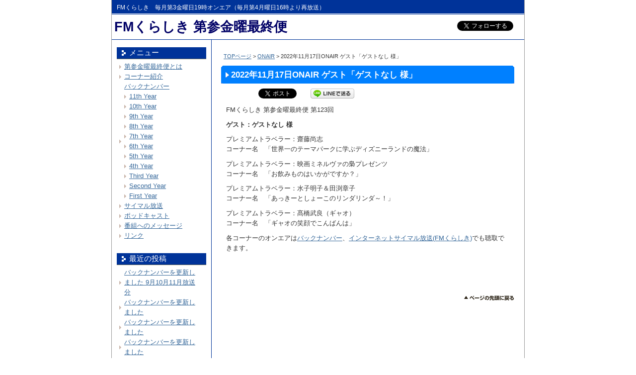

--- FILE ---
content_type: text/html; charset=UTF-8
request_url: https://www.sorao787.com/archives/1076
body_size: 11466
content:
<!DOCTYPE html PUBLIC "-//W3C//DTD XHTML 1.0 Transitional//EN" "http://www.w3.org/TR/xhtml1/DTD/xhtml1-transitional.dtd">
<html xmlns="http://www.w3.org/1999/xhtml">
<head>
<meta http-equiv="Content-Type" content="text/html; charset=UTF-8" />




<link rel="stylesheet" href="https://www.sorao787.com/wp-content/themes/kyouiku_a1_tw/style.css" type="text/css" media="screen" />
<link rel="alternate" type="application/rss+xml" title="FMくらしき 第参金曜最終便 RSS Feed" href="https://www.sorao787.com/feed" />
<link rel="pingback" href="https://www.sorao787.com/xmlrpc.php" />

<rdf:RDF xmlns:rdf="http://www.w3.org/1999/02/22-rdf-syntax-ns#"
			xmlns:dc="http://purl.org/dc/elements/1.1/"
			xmlns:trackback="http://madskills.com/public/xml/rss/module/trackback/">
		<rdf:Description rdf:about="https://www.sorao787.com/archives/1076"
    dc:identifier="https://www.sorao787.com/archives/1076"
    dc:title="2022年11月17日ONAIR ゲスト「ゲストなし 様」"
    trackback:ping="https://www.sorao787.com/archives/1076/trackback" />
</rdf:RDF>
	<style>img:is([sizes="auto" i], [sizes^="auto," i]) { contain-intrinsic-size: 3000px 1500px }</style>
	
		<!-- All in One SEO 4.9.0 - aioseo.com -->
		<title>2022年11月17日ONAIR ゲスト「ゲストなし 様」 | FMくらしき 第参金曜最終便</title>
	<meta name="description" content="FMくらしき 第参金曜最終便 第123回 ゲスト：ゲストなし 様 プレミアムトラベラー：齋藤尚志 コーナー名" />
	<meta name="robots" content="max-image-preview:large" />
	<meta name="author" content="crew"/>
	<link rel="canonical" href="https://www.sorao787.com/archives/1076" />
	<meta name="generator" content="All in One SEO (AIOSEO) 4.9.0" />
		<meta property="og:locale" content="ja_JP" />
		<meta property="og:site_name" content="FMくらしき 第参金曜最終便" />
		<meta property="og:type" content="article" />
		<meta property="og:title" content="2022年11月17日ONAIR ゲスト「ゲストなし 様」 | FMくらしき 第参金曜最終便" />
		<meta property="og:description" content="FMくらしき 第参金曜最終便 第123回 ゲスト：ゲストなし 様 プレミアムトラベラー：齋藤尚志 コーナー名" />
		<meta property="og:url" content="https://www.sorao787.com/archives/1076" />
		<meta property="article:published_time" content="2023-11-17T11:55:47+00:00" />
		<meta property="article:modified_time" content="2023-12-28T02:59:30+00:00" />
		<meta name="twitter:card" content="summary" />
		<meta name="twitter:title" content="2022年11月17日ONAIR ゲスト「ゲストなし 様」 | FMくらしき 第参金曜最終便" />
		<meta name="twitter:description" content="FMくらしき 第参金曜最終便 第123回 ゲスト：ゲストなし 様 プレミアムトラベラー：齋藤尚志 コーナー名" />
		<script type="application/ld+json" class="aioseo-schema">
			{"@context":"https:\/\/schema.org","@graph":[{"@type":"Article","@id":"https:\/\/www.sorao787.com\/archives\/1076#article","name":"2022\u5e7411\u670817\u65e5ONAIR \u30b2\u30b9\u30c8\u300c\u30b2\u30b9\u30c8\u306a\u3057 \u69d8\u300d | FM\u304f\u3089\u3057\u304d \u7b2c\u53c2\u91d1\u66dc\u6700\u7d42\u4fbf","headline":"2022\u5e7411\u670817\u65e5ONAIR \u30b2\u30b9\u30c8\u300c\u30b2\u30b9\u30c8\u306a\u3057 \u69d8\u300d","author":{"@id":"https:\/\/www.sorao787.com\/archives\/author\/admin#author"},"publisher":{"@id":"https:\/\/www.sorao787.com\/#organization"},"datePublished":"2023-11-17T20:55:47+09:00","dateModified":"2023-12-28T11:59:30+09:00","inLanguage":"ja","mainEntityOfPage":{"@id":"https:\/\/www.sorao787.com\/archives\/1076#webpage"},"isPartOf":{"@id":"https:\/\/www.sorao787.com\/archives\/1076#webpage"},"articleSection":"ONAIR"},{"@type":"BreadcrumbList","@id":"https:\/\/www.sorao787.com\/archives\/1076#breadcrumblist","itemListElement":[{"@type":"ListItem","@id":"https:\/\/www.sorao787.com#listItem","position":1,"name":"\u30db\u30fc\u30e0","item":"https:\/\/www.sorao787.com","nextItem":{"@type":"ListItem","@id":"https:\/\/www.sorao787.com\/archives\/category\/onair#listItem","name":"ONAIR"}},{"@type":"ListItem","@id":"https:\/\/www.sorao787.com\/archives\/category\/onair#listItem","position":2,"name":"ONAIR","item":"https:\/\/www.sorao787.com\/archives\/category\/onair","nextItem":{"@type":"ListItem","@id":"https:\/\/www.sorao787.com\/archives\/1076#listItem","name":"2022\u5e7411\u670817\u65e5ONAIR \u30b2\u30b9\u30c8\u300c\u30b2\u30b9\u30c8\u306a\u3057 \u69d8\u300d"},"previousItem":{"@type":"ListItem","@id":"https:\/\/www.sorao787.com#listItem","name":"\u30db\u30fc\u30e0"}},{"@type":"ListItem","@id":"https:\/\/www.sorao787.com\/archives\/1076#listItem","position":3,"name":"2022\u5e7411\u670817\u65e5ONAIR \u30b2\u30b9\u30c8\u300c\u30b2\u30b9\u30c8\u306a\u3057 \u69d8\u300d","previousItem":{"@type":"ListItem","@id":"https:\/\/www.sorao787.com\/archives\/category\/onair#listItem","name":"ONAIR"}}]},{"@type":"Organization","@id":"https:\/\/www.sorao787.com\/#organization","name":"FM\u304f\u3089\u3057\u304d \u7b2c\u53c2\u91d1\u66dc\u6700\u7d42\u4fbf","description":"FM\u304f\u3089\u3057\u304d\u3000\u6bce\u6708\u7b2c3\u91d1\u66dc\u65e519\u6642\u30aa\u30f3\u30a8\u30a2\uff08\u6bce\u6708\u7b2c4\u6708\u66dc\u65e516\u6642\u3088\u308a\u518d\u653e\u9001\uff09","url":"https:\/\/www.sorao787.com\/"},{"@type":"Person","@id":"https:\/\/www.sorao787.com\/archives\/author\/admin#author","url":"https:\/\/www.sorao787.com\/archives\/author\/admin","name":"crew","image":{"@type":"ImageObject","@id":"https:\/\/www.sorao787.com\/archives\/1076#authorImage","url":"https:\/\/secure.gravatar.com\/avatar\/f52f387006d6066a683bc4a741d72c03?s=96&d=mm&r=g","width":96,"height":96,"caption":"crew"}},{"@type":"WebPage","@id":"https:\/\/www.sorao787.com\/archives\/1076#webpage","url":"https:\/\/www.sorao787.com\/archives\/1076","name":"2022\u5e7411\u670817\u65e5ONAIR \u30b2\u30b9\u30c8\u300c\u30b2\u30b9\u30c8\u306a\u3057 \u69d8\u300d | FM\u304f\u3089\u3057\u304d \u7b2c\u53c2\u91d1\u66dc\u6700\u7d42\u4fbf","description":"FM\u304f\u3089\u3057\u304d \u7b2c\u53c2\u91d1\u66dc\u6700\u7d42\u4fbf \u7b2c123\u56de \u30b2\u30b9\u30c8\uff1a\u30b2\u30b9\u30c8\u306a\u3057 \u69d8 \u30d7\u30ec\u30df\u30a2\u30e0\u30c8\u30e9\u30d9\u30e9\u30fc\uff1a\u9f4b\u85e4\u5c1a\u5fd7 \u30b3\u30fc\u30ca\u30fc\u540d","inLanguage":"ja","isPartOf":{"@id":"https:\/\/www.sorao787.com\/#website"},"breadcrumb":{"@id":"https:\/\/www.sorao787.com\/archives\/1076#breadcrumblist"},"author":{"@id":"https:\/\/www.sorao787.com\/archives\/author\/admin#author"},"creator":{"@id":"https:\/\/www.sorao787.com\/archives\/author\/admin#author"},"datePublished":"2023-11-17T20:55:47+09:00","dateModified":"2023-12-28T11:59:30+09:00"},{"@type":"WebSite","@id":"https:\/\/www.sorao787.com\/#website","url":"https:\/\/www.sorao787.com\/","name":"FM\u304f\u3089\u3057\u304d \u7b2c\u53c2\u91d1\u66dc\u6700\u7d42\u4fbf","description":"FM\u304f\u3089\u3057\u304d\u3000\u6bce\u6708\u7b2c3\u91d1\u66dc\u65e519\u6642\u30aa\u30f3\u30a8\u30a2\uff08\u6bce\u6708\u7b2c4\u6708\u66dc\u65e516\u6642\u3088\u308a\u518d\u653e\u9001\uff09","inLanguage":"ja","publisher":{"@id":"https:\/\/www.sorao787.com\/#organization"}}]}
		</script>
		<!-- All in One SEO -->

<link rel='dns-prefetch' href='//code.typesquare.com' />
<link rel="alternate" type="application/rss+xml" title="FMくらしき 第参金曜最終便 &raquo; 2022年11月17日ONAIR ゲスト「ゲストなし 様」 のコメントのフィード" href="https://www.sorao787.com/archives/1076/feed" />
<script type="text/javascript">
/* <![CDATA[ */
window._wpemojiSettings = {"baseUrl":"https:\/\/s.w.org\/images\/core\/emoji\/15.0.3\/72x72\/","ext":".png","svgUrl":"https:\/\/s.w.org\/images\/core\/emoji\/15.0.3\/svg\/","svgExt":".svg","source":{"concatemoji":"https:\/\/www.sorao787.com\/wp-includes\/js\/wp-emoji-release.min.js?ver=6.7.4"}};
/*! This file is auto-generated */
!function(i,n){var o,s,e;function c(e){try{var t={supportTests:e,timestamp:(new Date).valueOf()};sessionStorage.setItem(o,JSON.stringify(t))}catch(e){}}function p(e,t,n){e.clearRect(0,0,e.canvas.width,e.canvas.height),e.fillText(t,0,0);var t=new Uint32Array(e.getImageData(0,0,e.canvas.width,e.canvas.height).data),r=(e.clearRect(0,0,e.canvas.width,e.canvas.height),e.fillText(n,0,0),new Uint32Array(e.getImageData(0,0,e.canvas.width,e.canvas.height).data));return t.every(function(e,t){return e===r[t]})}function u(e,t,n){switch(t){case"flag":return n(e,"\ud83c\udff3\ufe0f\u200d\u26a7\ufe0f","\ud83c\udff3\ufe0f\u200b\u26a7\ufe0f")?!1:!n(e,"\ud83c\uddfa\ud83c\uddf3","\ud83c\uddfa\u200b\ud83c\uddf3")&&!n(e,"\ud83c\udff4\udb40\udc67\udb40\udc62\udb40\udc65\udb40\udc6e\udb40\udc67\udb40\udc7f","\ud83c\udff4\u200b\udb40\udc67\u200b\udb40\udc62\u200b\udb40\udc65\u200b\udb40\udc6e\u200b\udb40\udc67\u200b\udb40\udc7f");case"emoji":return!n(e,"\ud83d\udc26\u200d\u2b1b","\ud83d\udc26\u200b\u2b1b")}return!1}function f(e,t,n){var r="undefined"!=typeof WorkerGlobalScope&&self instanceof WorkerGlobalScope?new OffscreenCanvas(300,150):i.createElement("canvas"),a=r.getContext("2d",{willReadFrequently:!0}),o=(a.textBaseline="top",a.font="600 32px Arial",{});return e.forEach(function(e){o[e]=t(a,e,n)}),o}function t(e){var t=i.createElement("script");t.src=e,t.defer=!0,i.head.appendChild(t)}"undefined"!=typeof Promise&&(o="wpEmojiSettingsSupports",s=["flag","emoji"],n.supports={everything:!0,everythingExceptFlag:!0},e=new Promise(function(e){i.addEventListener("DOMContentLoaded",e,{once:!0})}),new Promise(function(t){var n=function(){try{var e=JSON.parse(sessionStorage.getItem(o));if("object"==typeof e&&"number"==typeof e.timestamp&&(new Date).valueOf()<e.timestamp+604800&&"object"==typeof e.supportTests)return e.supportTests}catch(e){}return null}();if(!n){if("undefined"!=typeof Worker&&"undefined"!=typeof OffscreenCanvas&&"undefined"!=typeof URL&&URL.createObjectURL&&"undefined"!=typeof Blob)try{var e="postMessage("+f.toString()+"("+[JSON.stringify(s),u.toString(),p.toString()].join(",")+"));",r=new Blob([e],{type:"text/javascript"}),a=new Worker(URL.createObjectURL(r),{name:"wpTestEmojiSupports"});return void(a.onmessage=function(e){c(n=e.data),a.terminate(),t(n)})}catch(e){}c(n=f(s,u,p))}t(n)}).then(function(e){for(var t in e)n.supports[t]=e[t],n.supports.everything=n.supports.everything&&n.supports[t],"flag"!==t&&(n.supports.everythingExceptFlag=n.supports.everythingExceptFlag&&n.supports[t]);n.supports.everythingExceptFlag=n.supports.everythingExceptFlag&&!n.supports.flag,n.DOMReady=!1,n.readyCallback=function(){n.DOMReady=!0}}).then(function(){return e}).then(function(){var e;n.supports.everything||(n.readyCallback(),(e=n.source||{}).concatemoji?t(e.concatemoji):e.wpemoji&&e.twemoji&&(t(e.twemoji),t(e.wpemoji)))}))}((window,document),window._wpemojiSettings);
/* ]]> */
</script>
<style id='wp-emoji-styles-inline-css' type='text/css'>

	img.wp-smiley, img.emoji {
		display: inline !important;
		border: none !important;
		box-shadow: none !important;
		height: 1em !important;
		width: 1em !important;
		margin: 0 0.07em !important;
		vertical-align: -0.1em !important;
		background: none !important;
		padding: 0 !important;
	}
</style>
<link rel='stylesheet' id='wp-block-library-css' href='https://www.sorao787.com/wp-includes/css/dist/block-library/style.min.css?ver=6.7.4' type='text/css' media='all' />
<link rel='stylesheet' id='aioseo/css/src/vue/standalone/blocks/table-of-contents/global.scss-css' href='https://www.sorao787.com/wp-content/plugins/all-in-one-seo-pack/dist/Lite/assets/css/table-of-contents/global.e90f6d47.css?ver=4.9.0' type='text/css' media='all' />
<style id='classic-theme-styles-inline-css' type='text/css'>
/*! This file is auto-generated */
.wp-block-button__link{color:#fff;background-color:#32373c;border-radius:9999px;box-shadow:none;text-decoration:none;padding:calc(.667em + 2px) calc(1.333em + 2px);font-size:1.125em}.wp-block-file__button{background:#32373c;color:#fff;text-decoration:none}
</style>
<style id='global-styles-inline-css' type='text/css'>
:root{--wp--preset--aspect-ratio--square: 1;--wp--preset--aspect-ratio--4-3: 4/3;--wp--preset--aspect-ratio--3-4: 3/4;--wp--preset--aspect-ratio--3-2: 3/2;--wp--preset--aspect-ratio--2-3: 2/3;--wp--preset--aspect-ratio--16-9: 16/9;--wp--preset--aspect-ratio--9-16: 9/16;--wp--preset--color--black: #000000;--wp--preset--color--cyan-bluish-gray: #abb8c3;--wp--preset--color--white: #ffffff;--wp--preset--color--pale-pink: #f78da7;--wp--preset--color--vivid-red: #cf2e2e;--wp--preset--color--luminous-vivid-orange: #ff6900;--wp--preset--color--luminous-vivid-amber: #fcb900;--wp--preset--color--light-green-cyan: #7bdcb5;--wp--preset--color--vivid-green-cyan: #00d084;--wp--preset--color--pale-cyan-blue: #8ed1fc;--wp--preset--color--vivid-cyan-blue: #0693e3;--wp--preset--color--vivid-purple: #9b51e0;--wp--preset--gradient--vivid-cyan-blue-to-vivid-purple: linear-gradient(135deg,rgba(6,147,227,1) 0%,rgb(155,81,224) 100%);--wp--preset--gradient--light-green-cyan-to-vivid-green-cyan: linear-gradient(135deg,rgb(122,220,180) 0%,rgb(0,208,130) 100%);--wp--preset--gradient--luminous-vivid-amber-to-luminous-vivid-orange: linear-gradient(135deg,rgba(252,185,0,1) 0%,rgba(255,105,0,1) 100%);--wp--preset--gradient--luminous-vivid-orange-to-vivid-red: linear-gradient(135deg,rgba(255,105,0,1) 0%,rgb(207,46,46) 100%);--wp--preset--gradient--very-light-gray-to-cyan-bluish-gray: linear-gradient(135deg,rgb(238,238,238) 0%,rgb(169,184,195) 100%);--wp--preset--gradient--cool-to-warm-spectrum: linear-gradient(135deg,rgb(74,234,220) 0%,rgb(151,120,209) 20%,rgb(207,42,186) 40%,rgb(238,44,130) 60%,rgb(251,105,98) 80%,rgb(254,248,76) 100%);--wp--preset--gradient--blush-light-purple: linear-gradient(135deg,rgb(255,206,236) 0%,rgb(152,150,240) 100%);--wp--preset--gradient--blush-bordeaux: linear-gradient(135deg,rgb(254,205,165) 0%,rgb(254,45,45) 50%,rgb(107,0,62) 100%);--wp--preset--gradient--luminous-dusk: linear-gradient(135deg,rgb(255,203,112) 0%,rgb(199,81,192) 50%,rgb(65,88,208) 100%);--wp--preset--gradient--pale-ocean: linear-gradient(135deg,rgb(255,245,203) 0%,rgb(182,227,212) 50%,rgb(51,167,181) 100%);--wp--preset--gradient--electric-grass: linear-gradient(135deg,rgb(202,248,128) 0%,rgb(113,206,126) 100%);--wp--preset--gradient--midnight: linear-gradient(135deg,rgb(2,3,129) 0%,rgb(40,116,252) 100%);--wp--preset--font-size--small: 13px;--wp--preset--font-size--medium: 20px;--wp--preset--font-size--large: 36px;--wp--preset--font-size--x-large: 42px;--wp--preset--spacing--20: 0.44rem;--wp--preset--spacing--30: 0.67rem;--wp--preset--spacing--40: 1rem;--wp--preset--spacing--50: 1.5rem;--wp--preset--spacing--60: 2.25rem;--wp--preset--spacing--70: 3.38rem;--wp--preset--spacing--80: 5.06rem;--wp--preset--shadow--natural: 6px 6px 9px rgba(0, 0, 0, 0.2);--wp--preset--shadow--deep: 12px 12px 50px rgba(0, 0, 0, 0.4);--wp--preset--shadow--sharp: 6px 6px 0px rgba(0, 0, 0, 0.2);--wp--preset--shadow--outlined: 6px 6px 0px -3px rgba(255, 255, 255, 1), 6px 6px rgba(0, 0, 0, 1);--wp--preset--shadow--crisp: 6px 6px 0px rgba(0, 0, 0, 1);}:where(.is-layout-flex){gap: 0.5em;}:where(.is-layout-grid){gap: 0.5em;}body .is-layout-flex{display: flex;}.is-layout-flex{flex-wrap: wrap;align-items: center;}.is-layout-flex > :is(*, div){margin: 0;}body .is-layout-grid{display: grid;}.is-layout-grid > :is(*, div){margin: 0;}:where(.wp-block-columns.is-layout-flex){gap: 2em;}:where(.wp-block-columns.is-layout-grid){gap: 2em;}:where(.wp-block-post-template.is-layout-flex){gap: 1.25em;}:where(.wp-block-post-template.is-layout-grid){gap: 1.25em;}.has-black-color{color: var(--wp--preset--color--black) !important;}.has-cyan-bluish-gray-color{color: var(--wp--preset--color--cyan-bluish-gray) !important;}.has-white-color{color: var(--wp--preset--color--white) !important;}.has-pale-pink-color{color: var(--wp--preset--color--pale-pink) !important;}.has-vivid-red-color{color: var(--wp--preset--color--vivid-red) !important;}.has-luminous-vivid-orange-color{color: var(--wp--preset--color--luminous-vivid-orange) !important;}.has-luminous-vivid-amber-color{color: var(--wp--preset--color--luminous-vivid-amber) !important;}.has-light-green-cyan-color{color: var(--wp--preset--color--light-green-cyan) !important;}.has-vivid-green-cyan-color{color: var(--wp--preset--color--vivid-green-cyan) !important;}.has-pale-cyan-blue-color{color: var(--wp--preset--color--pale-cyan-blue) !important;}.has-vivid-cyan-blue-color{color: var(--wp--preset--color--vivid-cyan-blue) !important;}.has-vivid-purple-color{color: var(--wp--preset--color--vivid-purple) !important;}.has-black-background-color{background-color: var(--wp--preset--color--black) !important;}.has-cyan-bluish-gray-background-color{background-color: var(--wp--preset--color--cyan-bluish-gray) !important;}.has-white-background-color{background-color: var(--wp--preset--color--white) !important;}.has-pale-pink-background-color{background-color: var(--wp--preset--color--pale-pink) !important;}.has-vivid-red-background-color{background-color: var(--wp--preset--color--vivid-red) !important;}.has-luminous-vivid-orange-background-color{background-color: var(--wp--preset--color--luminous-vivid-orange) !important;}.has-luminous-vivid-amber-background-color{background-color: var(--wp--preset--color--luminous-vivid-amber) !important;}.has-light-green-cyan-background-color{background-color: var(--wp--preset--color--light-green-cyan) !important;}.has-vivid-green-cyan-background-color{background-color: var(--wp--preset--color--vivid-green-cyan) !important;}.has-pale-cyan-blue-background-color{background-color: var(--wp--preset--color--pale-cyan-blue) !important;}.has-vivid-cyan-blue-background-color{background-color: var(--wp--preset--color--vivid-cyan-blue) !important;}.has-vivid-purple-background-color{background-color: var(--wp--preset--color--vivid-purple) !important;}.has-black-border-color{border-color: var(--wp--preset--color--black) !important;}.has-cyan-bluish-gray-border-color{border-color: var(--wp--preset--color--cyan-bluish-gray) !important;}.has-white-border-color{border-color: var(--wp--preset--color--white) !important;}.has-pale-pink-border-color{border-color: var(--wp--preset--color--pale-pink) !important;}.has-vivid-red-border-color{border-color: var(--wp--preset--color--vivid-red) !important;}.has-luminous-vivid-orange-border-color{border-color: var(--wp--preset--color--luminous-vivid-orange) !important;}.has-luminous-vivid-amber-border-color{border-color: var(--wp--preset--color--luminous-vivid-amber) !important;}.has-light-green-cyan-border-color{border-color: var(--wp--preset--color--light-green-cyan) !important;}.has-vivid-green-cyan-border-color{border-color: var(--wp--preset--color--vivid-green-cyan) !important;}.has-pale-cyan-blue-border-color{border-color: var(--wp--preset--color--pale-cyan-blue) !important;}.has-vivid-cyan-blue-border-color{border-color: var(--wp--preset--color--vivid-cyan-blue) !important;}.has-vivid-purple-border-color{border-color: var(--wp--preset--color--vivid-purple) !important;}.has-vivid-cyan-blue-to-vivid-purple-gradient-background{background: var(--wp--preset--gradient--vivid-cyan-blue-to-vivid-purple) !important;}.has-light-green-cyan-to-vivid-green-cyan-gradient-background{background: var(--wp--preset--gradient--light-green-cyan-to-vivid-green-cyan) !important;}.has-luminous-vivid-amber-to-luminous-vivid-orange-gradient-background{background: var(--wp--preset--gradient--luminous-vivid-amber-to-luminous-vivid-orange) !important;}.has-luminous-vivid-orange-to-vivid-red-gradient-background{background: var(--wp--preset--gradient--luminous-vivid-orange-to-vivid-red) !important;}.has-very-light-gray-to-cyan-bluish-gray-gradient-background{background: var(--wp--preset--gradient--very-light-gray-to-cyan-bluish-gray) !important;}.has-cool-to-warm-spectrum-gradient-background{background: var(--wp--preset--gradient--cool-to-warm-spectrum) !important;}.has-blush-light-purple-gradient-background{background: var(--wp--preset--gradient--blush-light-purple) !important;}.has-blush-bordeaux-gradient-background{background: var(--wp--preset--gradient--blush-bordeaux) !important;}.has-luminous-dusk-gradient-background{background: var(--wp--preset--gradient--luminous-dusk) !important;}.has-pale-ocean-gradient-background{background: var(--wp--preset--gradient--pale-ocean) !important;}.has-electric-grass-gradient-background{background: var(--wp--preset--gradient--electric-grass) !important;}.has-midnight-gradient-background{background: var(--wp--preset--gradient--midnight) !important;}.has-small-font-size{font-size: var(--wp--preset--font-size--small) !important;}.has-medium-font-size{font-size: var(--wp--preset--font-size--medium) !important;}.has-large-font-size{font-size: var(--wp--preset--font-size--large) !important;}.has-x-large-font-size{font-size: var(--wp--preset--font-size--x-large) !important;}
:where(.wp-block-post-template.is-layout-flex){gap: 1.25em;}:where(.wp-block-post-template.is-layout-grid){gap: 1.25em;}
:where(.wp-block-columns.is-layout-flex){gap: 2em;}:where(.wp-block-columns.is-layout-grid){gap: 2em;}
:root :where(.wp-block-pullquote){font-size: 1.5em;line-height: 1.6;}
</style>
<script type="text/javascript" src="https://www.sorao787.com/wp-includes/js/jquery/jquery.min.js?ver=3.7.1" id="jquery-core-js"></script>
<script type="text/javascript" src="https://www.sorao787.com/wp-includes/js/jquery/jquery-migrate.min.js?ver=3.4.1" id="jquery-migrate-js"></script>
<script type="text/javascript" src="//code.typesquare.com/static/ZDbTe4IzCko%253D/ts307f.js?fadein=0&amp;ver=2.0.4" id="typesquare_std-js"></script>
<link rel="https://api.w.org/" href="https://www.sorao787.com/wp-json/" /><link rel="alternate" title="JSON" type="application/json" href="https://www.sorao787.com/wp-json/wp/v2/posts/1076" /><link rel="EditURI" type="application/rsd+xml" title="RSD" href="https://www.sorao787.com/xmlrpc.php?rsd" />
<meta name="generator" content="WordPress 6.7.4" />
<link rel='shortlink' href='https://www.sorao787.com/?p=1076' />
<link rel="alternate" title="oEmbed (JSON)" type="application/json+oembed" href="https://www.sorao787.com/wp-json/oembed/1.0/embed?url=https%3A%2F%2Fwww.sorao787.com%2Farchives%2F1076" />
<link rel="alternate" title="oEmbed (XML)" type="text/xml+oembed" href="https://www.sorao787.com/wp-json/oembed/1.0/embed?url=https%3A%2F%2Fwww.sorao787.com%2Farchives%2F1076&#038;format=xml" />

<link rel="stylesheet" href="https://www.sorao787.com/wp-content/plugins/count-per-day/counter.css" type="text/css" />
<style data-context="foundation-flickity-css">/*! Flickity v2.0.2
http://flickity.metafizzy.co
---------------------------------------------- */.flickity-enabled{position:relative}.flickity-enabled:focus{outline:0}.flickity-viewport{overflow:hidden;position:relative;height:100%}.flickity-slider{position:absolute;width:100%;height:100%}.flickity-enabled.is-draggable{-webkit-tap-highlight-color:transparent;tap-highlight-color:transparent;-webkit-user-select:none;-moz-user-select:none;-ms-user-select:none;user-select:none}.flickity-enabled.is-draggable .flickity-viewport{cursor:move;cursor:-webkit-grab;cursor:grab}.flickity-enabled.is-draggable .flickity-viewport.is-pointer-down{cursor:-webkit-grabbing;cursor:grabbing}.flickity-prev-next-button{position:absolute;top:50%;width:44px;height:44px;border:none;border-radius:50%;background:#fff;background:hsla(0,0%,100%,.75);cursor:pointer;-webkit-transform:translateY(-50%);transform:translateY(-50%)}.flickity-prev-next-button:hover{background:#fff}.flickity-prev-next-button:focus{outline:0;box-shadow:0 0 0 5px #09f}.flickity-prev-next-button:active{opacity:.6}.flickity-prev-next-button.previous{left:10px}.flickity-prev-next-button.next{right:10px}.flickity-rtl .flickity-prev-next-button.previous{left:auto;right:10px}.flickity-rtl .flickity-prev-next-button.next{right:auto;left:10px}.flickity-prev-next-button:disabled{opacity:.3;cursor:auto}.flickity-prev-next-button svg{position:absolute;left:20%;top:20%;width:60%;height:60%}.flickity-prev-next-button .arrow{fill:#333}.flickity-page-dots{position:absolute;width:100%;bottom:-25px;padding:0;margin:0;list-style:none;text-align:center;line-height:1}.flickity-rtl .flickity-page-dots{direction:rtl}.flickity-page-dots .dot{display:inline-block;width:10px;height:10px;margin:0 8px;background:#333;border-radius:50%;opacity:.25;cursor:pointer}.flickity-page-dots .dot.is-selected{opacity:1}</style><style data-context="foundation-slideout-css">.slideout-menu{position:fixed;left:0;top:0;bottom:0;right:auto;z-index:0;width:256px;overflow-y:auto;-webkit-overflow-scrolling:touch;display:none}.slideout-menu.pushit-right{left:auto;right:0}.slideout-panel{position:relative;z-index:1;will-change:transform}.slideout-open,.slideout-open .slideout-panel,.slideout-open body{overflow:hidden}.slideout-open .slideout-menu{display:block}.pushit{display:none}</style>
<!-- BEGIN: WP Social Bookmarking Light HEAD --><script>
    (function (d, s, id) {
        var js, fjs = d.getElementsByTagName(s)[0];
        if (d.getElementById(id)) return;
        js = d.createElement(s);
        js.id = id;
        js.src = "//connect.facebook.net/ja_JP/sdk.js#xfbml=1&version=v2.7";
        fjs.parentNode.insertBefore(js, fjs);
    }(document, 'script', 'facebook-jssdk'));
</script>
<style type="text/css">.wp_social_bookmarking_light{
    border: 0 !important;
    padding: 0 !important;
    margin: 0 !important;
}
.wp_social_bookmarking_light div{
    float: left !important;
    border: 0 !important;
    padding: 0 !important;
    margin: 0 5px 10px 0 !important;
    height: 23px !important;
    text-indent: 0 !important;
}
.wp_social_bookmarking_light img{
    border: 0 !important;
    padding: 0;
    margin: 0;
    vertical-align: top !important;
}
.wp_social_bookmarking_light_clear{
    clear: both !important;
}
.wsbl_twitter{
    width: 100px;
}
</style>
<!-- END: WP Social Bookmarking Light HEAD -->
<style>.ios7.web-app-mode.has-fixed header{ background-color: rgba(45,53,63,.88);}</style>
</head>
<body class="layout-tw">
<a name="top" id="top"></a>
<div id="container">
<div id="container-inner">

<div id="header">
<div id="header-inner">
		<div id="header-description">
	FMくらしき　毎月第3金曜日19時オンエア（毎月第4月曜日16時より再放送）    </div>
    	<div id="header-contents">
		<div class="left">
				<div id="header-name"><a href="http://www.sorao787.com/">FMくらしき 第参金曜最終便</a></div>
			</div>
	<div class="right">
		<div class="header-search">

<script>!function(d,s,id){var js,fjs=d.getElementsByTagName(s)[0];if(!d.getElementById(id)){js=d.createElement(s);js.id=id;js.src="//platform.twitter.com/widgets.js";fjs.parentNode.insertBefore(js,fjs);}}(document,"script","twitter-wjs");</script>
<div id="fb-root"></div>
<script>(function(d, s, id) {
  var js, fjs = d.getElementsByTagName(s)[0];
  if (d.getElementById(id)) return;
  js = d.createElement(s); js.id = id;
  js.src = "//connect.facebook.net/ja_JP/all.js#xfbml=1&appId=151170401642211";
  fjs.parentNode.insertBefore(js, fjs);
}(document, 'script', 'facebook-jssdk'));</script>
<div class="fb-like" data-href="https://www.facebook.com/daisanfriday.fmkurashiki" data-width="190" data-layout="button_count" data-show-faces="false" data-send="false"></div>
<a href="https://twitter.com/sorao787fm" class="twitter-follow-button" data-show-count="true" data-lang="ja" data-show-screen-name="false">@sorao787fmさんをフォロー</a>
		</div>
	</div>
	<div class="clear"></div>
	</div>
</div>
</div>



<div id="content">
<div id="content-inner">

<div id="alpha">
<div id="alpha-inner">

	

<div class="navi">
	<a href="https://www.sorao787.com">TOPページ</a> &gt;
	<a href="https://www.sorao787.com/archives/category/onair">ONAIR</a> &gt; 2022年11月17日ONAIR ゲスト「ゲストなし 様」</div>

<div id="entry-1076" class="entry-asset asset">

	<div class="asset-header">
		<h1 id="page-title" class="archive-title">2022年11月17日ONAIR ゲスト「ゲストなし 様」</h1>
	</div>
	<div class="asset-content entry-content">
	
		<div class="asset-body">
		<div class='wp_social_bookmarking_light'>        <div class="wsbl_hatena_button"><a href="//b.hatena.ne.jp/entry/https://www.sorao787.com/archives/1076" class="hatena-bookmark-button" data-hatena-bookmark-title="2022年11月17日ONAIR ゲスト「ゲストなし 様」" data-hatena-bookmark-layout="standard" title="このエントリーをはてなブックマークに追加"> <img decoding="async" src="//b.hatena.ne.jp/images/entry-button/button-only@2x.png" alt="このエントリーをはてなブックマークに追加" width="20" height="20" style="border: none;" /></a><script type="text/javascript" src="//b.hatena.ne.jp/js/bookmark_button.js" charset="utf-8" async="async"></script></div>        <div class="wsbl_facebook_like"><div id="fb-root"></div><fb:like href="https://www.sorao787.com/archives/1076" layout="button_count" action="like" width="100" share="false" show_faces="false" ></fb:like></div>        <div class="wsbl_twitter"><a href="https://twitter.com/share" class="twitter-share-button" data-url="https://www.sorao787.com/archives/1076" data-text="2022年11月17日ONAIR ゲスト「ゲストなし 様」" data-lang="ja">Tweet</a></div>        <div class="wsbl_line"><a href='http://line.me/R/msg/text/?2022%E5%B9%B411%E6%9C%8817%E6%97%A5ONAIR%20%E3%82%B2%E3%82%B9%E3%83%88%E3%80%8C%E3%82%B2%E3%82%B9%E3%83%88%E3%81%AA%E3%81%97%20%E6%A7%98%E3%80%8D%0D%0Ahttps%3A%2F%2Fwww.sorao787.com%2Farchives%2F1076' title='LINEで送る' rel=nofollow class='wp_social_bookmarking_light_a' ><img src='https://www.sorao787.com/wp-content/plugins/wp-social-bookmarking-light/public/images/line88x20.png' alt='LINEで送る' title='LINEで送る' width='88' height='20' class='wp_social_bookmarking_light_img' /></a></div></div>
<br class='wp_social_bookmarking_light_clear' />
<p>FMくらしき 第参金曜最終便 第123回</p>
<p><strong>ゲスト：ゲストなし 様</strong></p>
<p>プレミアムトラベラー：齋藤尚志<br />
コーナー名　「世界一のテーマパークに学ぶディズニーランドの魔法」</p>
<p>プレミアムトラベラー：映画ミネルヴァの梟プレゼンツ<br />
コーナー名　「お飲みものはいかがですか？」</p>
<p>プレミアムトラベラー：水子明子＆田渕章子<br />
コーナー名　「あっきーとしょーこのリンダリンダ～！」</p>
<p>プレミアムトラベラー：髙橋武良（ギャオ）<br />
コーナー名　「ギャオの笑顔でこんばんは」</p>
<p>各コーナーのオンエアは<a href="http://www.sorao787.com/backnumber">バックナンバー</a>、<a href="https://l.facebook.com/l.php?u=http%3A%2F%2Fwww.fmkurashiki.com%2Fspecial%2Fsimul%2Ftop.htm%3Ffbclid%3DIwAR3XcrZdum7GvojzWWY1AlejQVgX429V4Woah4ArLK0ePoxY8CP2O2VzOh0&amp;h=AT2FSxsOazranGA9EKaf2FMZfxizA2B_66y0j83OdJjbN1OvePaF3VC3q5Polib0OHykAIQ4lrLs09zYmPFoMZvBAqs-pe8FFMHz5sbZGglubgT8uOIA1YcuHhoRVrZuIqkVrbnJkWShBATlwu5t&amp;__tn__=q&amp;c[0]=AT2oWDfj_gcSxoM6Cw3fjWD3p4_xE1tqsaDP3pWDiPoNSf6bmrD-J34OV2D_MNywNtyZrQ7Jww9mrJLzbV-U9oWxVfaTEbv5iHNN7yumYbXKb2j0AR_EG54_AB_LDtV_csYj_3w92Ll7E0ezlVjuDZgJ" target="_blank" rel="noopener">インターネットサイマル放送(FMくらしき)</a>でも聴取できます。</p>
<p>&nbsp;</p>
		</div>
		<div class="clear"></div>
		<div class="asset-meta">
								</div>
	</div>
	


</div>




<div id="gotop">
<a href="#top">このページのトップへ</a>
</div>

</div>
</div>

<div id="beta">
<div id="beta-inner">

	<div id="nav_menu-2" class="widget_nav_menu widget"><h3 class="widget-header">メニュー</h3><div class="menu-%e3%82%b5%e3%82%a4%e3%83%89%e3%83%a1%e3%83%8b%e3%83%a5%e3%83%bc-container"><ul id="menu-%e3%82%b5%e3%82%a4%e3%83%89%e3%83%a1%e3%83%8b%e3%83%a5%e3%83%bc" class="menu"><li id="menu-item-615" class="menu-item menu-item-type-post_type menu-item-object-page menu-item-615"><a href="https://www.sorao787.com/about">第参金曜最終便とは</a></li>
<li id="menu-item-616" class="menu-item menu-item-type-post_type menu-item-object-page menu-item-616"><a href="https://www.sorao787.com/corner">コーナー紹介</a></li>
<li id="menu-item-620" class="menu-item menu-item-type-post_type menu-item-object-page menu-item-has-children menu-item-620"><a href="https://www.sorao787.com/backnumber">バックナンバー</a>
<ul class="sub-menu">
	<li id="menu-item-1096" class="menu-item menu-item-type-post_type menu-item-object-page menu-item-1096"><a href="https://www.sorao787.com/11th2024">11th Year</a></li>
	<li id="menu-item-1088" class="menu-item menu-item-type-post_type menu-item-object-page menu-item-1088"><a href="https://www.sorao787.com/10th2023">10th Year</a></li>
	<li id="menu-item-1048" class="menu-item menu-item-type-post_type menu-item-object-page menu-item-1048"><a href="https://www.sorao787.com/backnumber/9th2022">9th Year</a></li>
	<li id="menu-item-1002" class="menu-item menu-item-type-post_type menu-item-object-page menu-item-1002"><a href="https://www.sorao787.com/backnumber/8th2021">8th Year</a></li>
	<li id="menu-item-949" class="menu-item menu-item-type-post_type menu-item-object-page menu-item-949"><a href="https://www.sorao787.com/backnumber/7th2020">7th Year</a></li>
	<li id="menu-item-950" class="menu-item menu-item-type-post_type menu-item-object-page menu-item-950"><a href="https://www.sorao787.com/backnumber/6th2019">6th Year</a></li>
	<li id="menu-item-881" class="menu-item menu-item-type-post_type menu-item-object-page menu-item-881"><a href="https://www.sorao787.com/backnumber/5th2018">5th Year</a></li>
	<li id="menu-item-803" class="menu-item menu-item-type-post_type menu-item-object-page menu-item-803"><a href="https://www.sorao787.com/backnumber/4th2017">4th Year</a></li>
	<li id="menu-item-705" class="menu-item menu-item-type-post_type menu-item-object-page menu-item-705"><a href="https://www.sorao787.com/backnumber/third2015">Third Year</a></li>
	<li id="menu-item-621" class="menu-item menu-item-type-post_type menu-item-object-page menu-item-621"><a href="https://www.sorao787.com/backnumber/second2014">Second Year</a></li>
	<li id="menu-item-622" class="menu-item menu-item-type-post_type menu-item-object-page menu-item-622"><a href="https://www.sorao787.com/backnumber/first2013">First Year</a></li>
</ul>
</li>
<li id="menu-item-617" class="menu-item menu-item-type-post_type menu-item-object-page menu-item-617"><a href="https://www.sorao787.com/simul">サイマル放送</a></li>
<li id="menu-item-623" class="menu-item menu-item-type-post_type menu-item-object-page menu-item-623"><a href="https://www.sorao787.com/podcast">ポッドキャスト</a></li>
<li id="menu-item-619" class="menu-item menu-item-type-post_type menu-item-object-page menu-item-619"><a href="https://www.sorao787.com/contact">番組へのメッセージ</a></li>
<li id="menu-item-618" class="menu-item menu-item-type-post_type menu-item-object-page menu-item-618"><a href="https://www.sorao787.com/link">リンク</a></li>
</ul></div></div>
		<div id="recent-posts-2" class="widget_recent_entries widget">
		<h3 class="widget-header">最近の投稿</h3>
		<ul>
											<li>
					<a href="https://www.sorao787.com/archives/1122">バックナンバーを更新しました 9月10月11月放送分</a>
									</li>
											<li>
					<a href="https://www.sorao787.com/archives/1117">バックナンバーを更新しました</a>
									</li>
											<li>
					<a href="https://www.sorao787.com/archives/1113">バックナンバーを更新しました</a>
									</li>
											<li>
					<a href="https://www.sorao787.com/archives/1109">バックナンバーを更新しました</a>
									</li>
											<li>
					<a href="https://www.sorao787.com/archives/1105">バックナンバーを更新しました</a>
									</li>
											<li>
					<a href="https://www.sorao787.com/archives/1101">バックナンバーを更新しました</a>
									</li>
											<li>
					<a href="https://www.sorao787.com/archives/1076" aria-current="page">2022年11月17日ONAIR ゲスト「ゲストなし 様」</a>
									</li>
											<li>
					<a href="https://www.sorao787.com/archives/1074">2022年10月20日ONAIR ゲスト「ゲストなし 様」</a>
									</li>
											<li>
					<a href="https://www.sorao787.com/archives/1072">2022年9月15日ONAIR ゲスト「ゲストなし 様」</a>
									</li>
											<li>
					<a href="https://www.sorao787.com/archives/1069">2022年8月18日ONAIR ゲスト「ゲストなし 様」</a>
									</li>
					</ul>

		</div><div class="rss">
	<div class="rss-content"><a href="https://www.sorao787.com/feed">当サイトのRSSを購読</a>
	</div>
</div>
<div id="text-2" class="widget_text widget">			<div class="textwidget"><a class="twitter-timeline" href="https://twitter.com/sorao787fm" data-widget-id="366028541269274624">@sorao787fm からのツイート</a>
<script>!function(d,s,id){var js,fjs=d.getElementsByTagName(s)[0],p=/^http:/.test(d.location)?'http':'https';if(!d.getElementById(id)){js=d.createElement(s);js.id=id;js.src=p+"://platform.twitter.com/widgets.js";fjs.parentNode.insertBefore(js,fjs);}}(document,"script","twitter-wjs");</script>
</div>
		</div><div id="meta-2" class="widget_meta widget"><h3 class="widget-header">メタ情報</h3>
		<ul>
						<li><a href="https://www.sorao787.com/wp-login.php">ログイン</a></li>
			<li><a href="https://www.sorao787.com/feed">投稿フィード</a></li>
			<li><a href="https://www.sorao787.com/comments/feed">コメントフィード</a></li>

			<li><a href="https://ja.wordpress.org/">WordPress.org</a></li>
		</ul>

		</div>
</div>
</div>
	</div>
	</div>

	<div id="footer">
	<div id="footer-inner">
	<div class="footer-menu">
        <div class="footer-menu-content">       	
			<ul>
            	<li class="cat-item cat-item-5"><a href="https://www.sorao787.com/archives/category/facebook">facebook投稿</a>
</li>
	<li class="cat-item cat-item-4"><a href="https://www.sorao787.com/archives/category/onair">ONAIR</a>
</li>
	<li class="cat-item cat-item-2"><a href="https://www.sorao787.com/archives/category/%e3%81%8a%e7%9f%a5%e3%82%89%e3%81%9b">お知らせ</a>
</li>
	<li class="cat-item cat-item-1"><a href="https://www.sorao787.com/archives/category/%e6%9c%aa%e5%88%86%e9%a1%9e">未分類</a>
</li>
			</ul>
		</div>
     </div>
            		
	<div class="copyright">
		<div class="copyright-content">Copyright(c) <a href="http://www.sorao787.com/">第参金曜最終便</a>.All Rights Reserved.</div>
	</div>

	</div>
	</div>

</div>
</div>
<!-- Powered by WPtouch: 4.3.61 -->
<!-- BEGIN: WP Social Bookmarking Light FOOTER -->    <script>!function(d,s,id){var js,fjs=d.getElementsByTagName(s)[0],p=/^http:/.test(d.location)?'http':'https';if(!d.getElementById(id)){js=d.createElement(s);js.id=id;js.src=p+'://platform.twitter.com/widgets.js';fjs.parentNode.insertBefore(js,fjs);}}(document, 'script', 'twitter-wjs');</script><!-- END: WP Social Bookmarking Light FOOTER -->
<script type="module"  src="https://www.sorao787.com/wp-content/plugins/all-in-one-seo-pack/dist/Lite/assets/table-of-contents.95d0dfce.js?ver=4.9.0" id="aioseo/js/src/vue/standalone/blocks/table-of-contents/frontend.js-js"></script>
<script>
  (function(i,s,o,g,r,a,m){i['GoogleAnalyticsObject']=r;i[r]=i[r]||function(){
  (i[r].q=i[r].q||[]).push(arguments)},i[r].l=1*new Date();a=s.createElement(o),
  m=s.getElementsByTagName(o)[0];a.async=1;a.src=g;m.parentNode.insertBefore(a,m)
  })(window,document,'script','//www.google-analytics.com/analytics.js','ga');

  ga('create', 'UA-43099334-1', 'sorao787.com');
  ga('send', 'pageview');

</script>
</body>
</html>


--- FILE ---
content_type: text/css
request_url: https://www.sorao787.com/wp-content/themes/kyouiku_a1_tw/style.css
body_size: 5174
content:
@charset "utf-8";

/*
Theme Name: 教育・スクール向きデザインA1 2列左メニュー
Theme URI: http://www.fsv.jp/
Description: Firstserver Template
Version: 1.10 2010/03/04
Author: Firstserver
Author URI: http://www.fsv.jp/											
*/

/* Reset ------------------------------------------------------------------ */
:link,:visited {
    text-decoration: none;
}

html,body,div,
ul,ol,li,dl,dt,dd,
form,fieldset,input,textarea,
h1,h2,h3,h4,h5,h6,pre,code,p,blockquote,hr,
th,td {
    margin: 0;
    padding: 0;
}

h1,h2,h3,h4,h5,h6 {
    font-size: 100%;
    font-weight: normal;
}

table {
    border-spacing: 0;
}

fieldset,img,abbr,acronym {
    border: 0;
}

ol,ul {
    list-style: none;
}

caption,th {
    text-align: left;
}

q:before,q:after {
    content: '';
}

a {
    text-decoration: underline;
    outline: none;
}

hr {
    border: 0;
    height: 1px;
    background-color: #000;
    color: #000;
}

a img,:link img,:visited img {
    border: none;
}

address {
    font-style: normal;
    display: inline;
}

/* Utilities ----------------------------------------------------------------- */
#content-inner:after {
    content: " ";
    display: block;
    visibility: hidden;
    clear: both;
    height: 0.1px;
    font-size: 0.1em;
    line-height: 0;
}

#content-inner {
	display: inline-block;
}

/* no ie mac \*/
* html #content-inner { height: 1%; }
#content-inner { display: block; }

/* Content ---------------------------------------------------------------- */
a:link, a:visited {
    text-decoration: underline;
}

p, pre, blockquote, fieldset, ul, ol, dl {
    margin-bottom: .75em;
}

ol { list-style: decimal outside; }
ul { list-style: disc outside; }

/* Assets */
.asset-body,
.asset-more,
.more-link,
.asset-excerpt,
.comment-content,
.comment-footer,
.comments-open-content,
.comments-open-footer,
.trackbacks-info,
.trackback-content,
.archive-content {
    clear: both;
}

.asset,
.comments,
.trackbacks,
.archive {
    overflow: hidden;
    width: 100%;
}

.asset,
.asset-content,
.comments,
.trackbacks,
.archive {
    position: static;
    clear: both;
}

.asset,
.comments,
.comments-content,
.trackbacks,
.archive,
.search-form {
    margin-bottom: 1.5em;
}

.asset-header,
.asset-content,
.asset-body,
.comments-header,
.comment-content,
.comment-footer,
.comments-open-header,
.comments-open-content,
#comments-open-footer,
#comment-form-external-auth,
#comment-form-name,
#comment-form-email,
#comment-form-url,
#comments-open-text,
.trackbacks-header,
.trackbacks-info,
.archive-content,
.search-form-header,
.search-results-header {
    margin-bottom: .75em;
}

.asset-content h3 {
	font-size: 115% !important;
	font-size: 110%;
	border-bottom:1px solid #7A775A;
	background:#003399 url('images/arrow02.gif') no-repeat 10px center;
	width:100%;
	padding:0 5px 0 25px;
	color:#FFF;
	margin:0 0 5px;
}

.asset-body ul {
margin: 0 0 0 2em;
padding: 0;
}

.asset-name {
    margin-bottom: .25em;
}

.asset-meta {
    font-size: 11px;
    margin-top: .25em;
    padding-top: 2px;
    padding-bottom: .3em;
    font-weight: normal;
    clear:both;
    border: 0;
}

.entry-tags-header,
.entry-categories-header {
    margin-bottom: 0;
    margin-right: .25em;
    display: inline;
    font-weight: bold;
}

.entry-tags-list,
.entry-categories-list {
    display: inline;
    list-style: none;
    margin-left: 0;
    padding-left: 0;
}

.entry-tags-list .entry-tag,
.entry-categories-list .entry-category {
    display: inline;
}

.alignleft {
    float: left;
    margin: 0 20px 20px 0;
}

.aligncenter {
    display: block;
    margin: 0 auto 20px;
    text-align: center;
}

.alignright {
    float: right;
    margin: 0 0 20px 20px;
}

/* Feedback */
.comments-open label {
    display: block;
}

#comment-author, #comment-email, #comment-url, #comment-text {
    width: 80%;
}

#comment-submit {
    font-weight: bold;
}

.comment,
.trackback {
    margin-bottom: .5em;
    border-bottom: 1px solid #ccc;
    padding-bottom: .5em;
}

.comment-content {
    clear: none;
    line-height: 1.5;
    margin-bottom: 1em;
}

.comment-content p {
    margin-bottom: .5em;
}

/* Widgets */
.widget {
    position: relative;
    overflow: hidden;
    width: 100%;
}

.widget-content {
    position: relative;
	margin:0;
	padding:0;
}

.widget ul {
    margin: 0;
    padding: 0;
    list-style: none;
}

.widget ul ul {
    margin-left: 15px;
}

.widget li {
    margin-top: 5px;
    margin-bottom: 5px;
}

.widget-recent-assets .widget-content .widget-list {
    overflow: auto;
    margin-right: 0;
}

.widget-search ul {
    margin-left: 0;
    list-style: none;
}

.widget-search li {
    margin: 5px 0;
}

/* Layout ----------------------------------------------------------------- */
#container-inner {
    min-height: 100%;
    margin: 0 auto;
    text-align: left;
}

#header, #content, #alpha, #beta, #footer {
    position: relative;
}

#alpha, #beta {
    display: inline;
    float: left;
}

#header-inner, #content-inner, #footer-inner,
#alpha-inner, #beta-inner {
    position: static;
}

#header-inner, #content-inner, #footer-inner {
    padding-top: 20px;
    padding-bottom: 20px;
}

#header-inner, #footer-inner,
#alpha-inner, #beta-inner {
    overflow: hidden;
	padding: 0;
}

#content-inner {
	padding-top: 10px;
}

/* ---------------------------------------------------------------------
ページ全体
--------------------------------------------------------------------- */
body {
	text-align:center;
	background:#fff;
	color:#333;
	line-height: 1.5;
	font-style: normal;
	font-weight: normal;
	font-size:100%;
	font-family:"ヒラギノ角ゴPro W3", "Hiragino Kaku Gothic Pro", Osaka, "メイリオ", Meiryo, "ＭＳ Ｐゴシック", sans-serif;
}

/* リンクカラー */
a {
	color: #336699;
}

a:hover {
	color: #3399CC;
}

.clear {
	clear:both;
}

/* ---　ページトップ　--- */
#gotop {
	clear:both;
	width:100%;
	font-size:85% !important;
	font-size:80%;
	margin:0;
}

#gotop a {
	background: url('images/btn_pagetop.gif') no-repeat;
	display: block;
	height: 11px;
	width: 101px;
	text-indent: -9999px;
	float: right;
	overflow: hidden;
}

/* -----　パンくず　----- */
.navi {
	margin:5px 5px 10px;
	text-align:left;
	font-size:85% !important;
	font-size:80%;
}

/* ---------------------------------------------------------------------
container
--------------------------------------------------------------------- */
#container {
	line-height:1.6;
	font-size:80%;
	width:830px;
	margin:0 auto;
	text-align:left;
	border-left:1px solid #999;
	border-right:1px solid #999;
	background: url('images/body_bg-tw.gif') 0 repeat-y;
}

#container-inner {
	position: relative;
	width:830px;
}

/* ---------------------------------------------------------------------
レイアウト
--------------------------------------------------------------------- */
.layout-tw #alpha {
	float: right;
	width: 630px;
	left: 0;
	overflow: hidden;
}

.layout-tw #beta {
	float:left;
	left: 0;
	width: 200px;
	overflow: hidden;
}

#alpha-inner {
	margin:0;
	padding:10px 20px 0;
}

#beta-inner {
	margin:0;
	padding:0;
}

/* ---------------------------------------------------------------------
ヘッダー
--------------------------------------------------------------------- */
#header {
	width:830px;
}

#header-inner {
	width:830px;
	background:#fff;
}

#header-contents {
	width:100%;
	border-bottom:1px solid #039;
}

#header-contents .left {
	width:60%;
	float:left;
}

#header-contents .right {
	width:40%;
	float:right;
	text-align:right;
	padding:8px 0 5px 0;
}

#header-description {
	font-size:95% !important;
	font-size:90%;
	line-height: 1.2;
	color: #fff;
	width:810px;
	padding: 8px 10px 7px;
	background:#039 url('images/header_description.gif') repeat-x left bottom;
	visibility: visible;
}

/* -- サイト名 -- */
#header-name {
	margin:5px;
	line-height: 1.5;
	color: #333;
	font-size:210% !important;
	font-size:205%;
	font-weight:bold;
	line-height: 1.5;
}

#header-name a {
	text-decoration: none;
	color:#000066;
}

#header-name a:hover {
	text-decoration: underline;
	color:#00008A;
}

#header-name h2 {
	font-weight:bold;
}

/* -- サイトマップ・お問合せリンク -- */
#header .sub-contents {
	padding:0 15px 5px 0;
	font-size:85% !important;
	font-size:80%;
	text-align:right;
}

#header .sub-contents a:link,
#header .sub-contents a:visited,
#header .sub-contents a:hover,
#header .sub-contents a:active {
	padding:0 5px 0 5px;
	text-decoration:none;
}


/* -- 検索フォーム -- */
#header .header-search {
	margin:5px;
}


/* ---------------------------------------------------------------------
Content
--------------------------------------------------------------------- */
#content {
	_height:1px;
}

/* ---------------------------------------------------------------------
フッター
--------------------------------------------------------------------- */
#footer {
	width:830px;
	clear:both;
	margin-top: 20px;
	background:#00246F;
	color:#ccc;
	padding-bottom:10px;
}

/* -- フッターメニュー -- */
.footer-menu {
	background:#ccd8f0;
	text-align:right;
	width:100%;
}

.footer-menu ul {
	padding:5px 10px;
}

.footer-menu li {
	display: inline;
	padding: 0 5px 0 12px;
	border-right: 1px solid #666;
}

/* -- コピーライト -- */
.copyright {
	color: #fff;
	width:100%;
	text-align: right;
}

.copyright .copyright-content {
	padding:10px 15px 0;
	font-size: 85% !important;
	font-size: 80%;
}

.designed {
	text-align:right;
	padding:0px 15px 0;
	font-size: 85% !important;
	font-size: 80%;
}

.designed a {
	color:#ccc;
}

.designed a:hover {
	color:#ccc;
	text-decoration:none;
}

/* ---------------------------------------------------------------------
投稿記事
--------------------------------------------------------------------- */
.archive-title {
	_height:1px;
	padding:6px 10px 4px 20px;
	background: #6382C1 url('images/heading3.gif') no-repeat left top;
	font-size:130% !important;
	font-size:125%;
	font-weight:bold;
	color:#FFF;
}

.archive-title em {
	font-style:normal;
}

.entry-asset {
	margin:10px 0 20px;
}

.asset-header {
	padding:0;
}

.asset-name {
	background: url('images/arrow04.gif') no-repeat 8px center;
	padding:0 0 2px 20px;
	color:#333;
	font-weight:bold;
	line-height:1.2;
	_height:1px;
	font-size:115% !important;
	font-size:110%;
}

.asset-name a:link,
.asset-name a:hover,
.asset-name a:visited,
.asset-name a:active {
	text-decoration: none;
}

.page-asset .asset-name {
	_height:1px;
	padding:6px 10px 4px 20px;
	background: #6382C1 url('images/heading3.gif') no-repeat left top;
	font-size:130% !important;
	font-size:125%;
	font-weight:bold;
	color:#FFF;
}

.asset-body {
	margin:10px;
}

.asset-more {
	margin:0 10px 10px;
}

.more-link {
	clear:both;
	display: block;
	margin:5px 0;
	background: url('images/arrow03.gif') no-repeat 0 10px;
	padding:4px 0 4px 10px;
	_height:1px;
}

.asset-meta {
	text-align:right;
	margin-top:10px;
	font-size:100%;
}

/* ---------------------------------------------------------------------
コメント&トラックバック
--------------------------------------------------------------------- */
#trackbacks {
	margin:10px 0;
}

#trackbacks .trackbacks-header {
	_height:1px;
	padding:6px 10px 4px 20px;
	background: #6382C1 url('images/heading3.gif') no-repeat left top;
	font-size:130% !important;
	font-size:125%;
	font-weight:bold;
	color:#FFF;
}

.trackbacks-info {
	padding:10px;
}

#comments {
	margin:10px 0 0;
}

#comments .comments-header {
	_height:1px;
	padding:6px 10px 4px 20px;
	background: #6382C1 url('images/heading3.gif') no-repeat left top;
	font-size:130% !important;
	font-size:125%;
	font-weight:bold;
	color:#FFF;
}

#comments .comments-content {
	padding:0 10px;
}

.comment {
	margin:10px;
}

.comment .inner {
	padding:5px 10px;
	border:1px solid #999;
	background:#eee;
	_height:1px;
}

.comment .comment-header {
	padding:0 5px;
	margin:0 0 5px;
}

.comment .comment-content {
	padding:0 5px;
}

.comments-open {
	margin-top: 20px;
}

.comments-open-header {
	_height:1px;
	padding:6px 10px 4px 20px;
	background: #6382C1 url('images/heading3.gif') no-repeat left top;
	font-size:130% !important;
	font-size:125%;
	font-weight:bold;
	color:#FFF;
}

.comments-open-content {
	padding:10px;
}

#comment-submit {
	background-color: #F4F4F4;
	color:#333333;
	border:1px solid #C9C9C9;
	padding:0 2px;
	height:22px;
}

.comment-footer {
	text-align:right;
	margin:0;
	padding:5px;
	border-top: 1px dotted #999;
	font-size:95% !important;
	font-size:90%;
}

/* ---------------------------------------------------------------------
サイトマップ
--------------------------------------------------------------------- */
.archive-content {
	padding:10px;
	line-height:1.3;
}

.archive-content .archive-list {
	margin-bottom:3em;
}

.archive-content ul,
.archive-content ol {
	list-style:none;
}

.archive li a {
	display:block;
	margin-bottom:0.25em;
	background: #fff url('images/arrow_sitemap01.gif') no-repeat 0 5px;
	padding:3px 0 3px 20px;
	text-decoration:none;
	color:#494949;
}

.archive li a:hover {
	color:#848484;
}

/*サブカテゴリ*/
.archive li li {
	margin:0 0 0 20px;
}

.archive li li a {
	background: url('images/arrow_sitemap02.gif') no-repeat 0 7px;
	padding:3px 0 3px 12px;
}

/* ---------------------------------------------------------------------
検索結果ページ
--------------------------------------------------------------------- */
.search-not-found {
	margin:10px;
}

.search-form-header {
	_height:1px;
	padding:6px 10px 4px 20px;
	background: #6382C1 url('images/heading3.gif') no-repeat left top;
	font-size:130% !important;
	font-size:125%;
	font-weight:bold;
	color:#FFF;
}

.search-form-content {
	background:#eee;
	padding:10px;
	border:1px solid #666;
}

.search-results-header {
	margin:20px 0 5px;
	font-size:115% !important;
	font-size:110%;
	font-weight:bold;
	color:#000;
}

.search-form-content .box {
	width:200px;
}

.search-form-content .submit{
	font-size:95% !important;
	font-size:90%;
	background-color: #F4F4F4;
	color:#333333;
	border:1px solid #C9C9C9;
	padding:0 2px;
}

/* ---------------------------------------------------------------------
Widget：[メイン]ウェルカムメッセージ
--------------------------------------------------------------------- */
#welcome_message {
	margin-bottom:20px;
}

#welcome_message h3.title {
	_height:1px;
	padding:6px 10px 4px 20px;
	background: #6382C1 url('images/heading3.gif') no-repeat left top;
	font-size:130% !important;
	font-size:125%;
	font-weight:bold;
	color:#FFF;
	margin: 0;
}

#welcome_message .content {
	margin:0;
	padding:10px;
}

/* ---------------------------------------------------------------------
Widget：[メイン]新着記事一覧
--------------------------------------------------------------------- */
#top-news {
	margin-bottom:20px;
	padding:0 0 10px;
}

#top-news h3 {
	margin: 0;
	_height:1px;
	padding:6px 10px 4px 20px;
	background: #6382C1 url('images/heading3.gif') no-repeat left top;
	font-size:130% !important;
	font-size:125%;
	font-weight:bold;
	color:#FFF;
}

#top-news .news {
	padding:4px 10px 2px;
}

#top-news .day {
	float: left;
	width: 70px;
	color: #000;
	font-size:115% !important;
	font-size:110%;
	background: url('images/arrow03.gif') no-repeat 0 center;
	padding-left: 15px;
}

#top-news .title {
	float: right;
	padding-left:5px;
	width: 450px;
}

/* ---------------------------------------------------------------------
Widget：[メイン]トップ表示記事
--------------------------------------------------------------------- */
.top-entry-content {
	margin-bottom:20px;
}

.top-entry-content h3.title {
	margin: 0;
	_height:1px;
	padding:6px 10px 4px 20px;
	background: #6382C1 url('images/heading3.gif') no-repeat left top;
	font-size:130% !important;
	font-size:125%;
	font-weight:bold;
	color:#FFF;
}

.top-entry-content .content {
	margin:0;
	padding:10px;
}

/* ---------------------------------------------------------------------
Widget：[メイン]カテゴリー表示記事
--------------------------------------------------------------------- */
#top-category {
	margin-bottom:20px;
}

#top-category h3.title {
	margin: 0;
	_height:1px;
	padding:6px 10px 4px 20px;
	background: #6382C1 url('images/heading3.gif') no-repeat left top;
	font-size:130% !important;
	font-size:125%;
	font-weight:bold;
	color:#FFF;
}

.top-category-content {
	margin:0;
	padding:20px 0;
	background: url('images/border_dot.gif') repeat-x left bottom;
}

.top-category-content h4.name {
	margin:0;
	background: url('images/arrow04.gif') no-repeat 8px center;
	padding:0 0 2px 20px;
	color:#333;
	font-weight:bold;
	line-height:1.2;
	_height:1px;
	font-size:115% !important;
	font-size:110%;
}

#top-category h4.name a {
	text-decoration:none;
}

#top-category .content {
	margin:0;
	padding:2px 10px 0;
}

/* ---------------------------------------------------------------------
Widget：[サイド]共通
--------------------------------------------------------------------- */
#beta .widget {
	width:180px;
	margin:5px 0 15px 10px;
	padding-bottom:10px;
}

#beta .widget-header {
	font-size: 115% !important;
	font-size: 110%;
	border-bottom:1px solid #7A775A;
	background:#003399 url('images/arrow02.gif') no-repeat 10px center;
	width:150px;
	padding:0 5px 0 25px;
	color:#FFF;
	margin:0 0 5px;
}

#beta .widget select {
	width:155px;
	margin:10px;
}

#beta .widget ul {
	width:170px;
	margin: 0;
	padding: 0 0 0 5px;
	list-style: none;
}

#beta .widget ul ul {
	padding:0;
	margin:0;
}

#beta .widget li {
	margin:0;
	padding:0 0 0 10px;
	background: url('images/arrow03.gif') no-repeat 0 center;
}

/* ---------------------------------------------------------------------
Widget：[サイド]メインメニュー
--------------------------------------------------------------------- */
.widget-main-menu {
	width:200px;
	margin:5px 0 20px 0;
	background: url('images/bg_menu.gif') no-repeat;
	padding: 40px 0 0;
}

.widget-main-menu ul {
	margin: 0;
	padding: 0;
	list-style:none;
}

.widget-main-menu .menu-content {
	font-size:115% !important;
	font-size:110%;
	width:190px;
	font-weight: bold;
	margin: 0 0 0 10px;
}

.widget-main-menu li {
	background: url('images/border_dot.gif') repeat-x left bottom;
	width: 180px;
}

.widget-main-menu li a:link,
.widget-main-menu li a:visited {
	text-decoration:none;
	display:block;
	width:155px;
	padding:4px 0 4px 25px;
	background:url('images/arrow01.gif') no-repeat 10px ;
	color: #003399;
}

.widget-main-menu li a:hover,
.widget-main-menu li a:active {
	text-decoration:underline;
	display:block;
	width:155px;
	padding:4px 0 4px 25px;
	background:url('images/arrow01.gif') no-repeat 10px center;
	color: #3377FF;
}

.widget-main-menu li li {
	background: url('images/border_dot.gif') repeat-x left top;
}

.widget-main-menu li li a:link,
.widget-main-menu li li a:visited {
	text-decoration:none;
	display:block;
	width:135px;
	padding:4px 0 4px 45px;
	background:url('images/arrow01.gif') no-repeat 30px center;
	color: #003399;
}

.widget-main-menu li li a:hover,
.widget-main-menu li li a:active {
	text-decoration:none;
	display:block;
	width:135px;
	padding:4px 0 4px 45px;
	background:url('images/arrow01.gif') no-repeat 30px center;
	color: #3377FF;
}

/* ---------------------------------------------------------------------
Widget：[サイド]検索フォーム
--------------------------------------------------------------------- */
.widget_search {
	width:180px;
	margin:5px 0 15px 10px;
}

.widget_search .widget-header {
	font-size: 115% !important;
	font-size: 110%;
	border-bottom:1px solid #7A775A;
	background:#003399 url('images/arrow02.gif') no-repeat 10px center;
	width:150px;
	padding:0 5px 0 25px;
	color:#FFF;
}

.widget_search .widget-content {
	width:170px;
	padding:5px;
	font-size:90% !important;
	font-size:85%;
}

.widget_search .box {
	width:165px;
}

.widget_search .submit {
	color:#333333;
	border:1px solid #C9C9C9;
	background-color: #F4F4F4;
	padding:2px;
	height:1.7em;
	display: block;
	margin: 3px 0 0;
}

/* ---------------------------------------------------------------------
Widget：[サイド]当サイトのRSSを購読
--------------------------------------------------------------------- */
.rss {
	width:168px;
	margin:0 0 15px 10px;
}

.rss-content {
	background: url('images/rss.gif') 0 center no-repeat;
	padding-left:18px;
}

/* ---------------------------------------------------------------------
Widget：[サイド]rssフィード
--------------------------------------------------------------------- */
.widget-header a.rsswidget {
	text-decoration:underline;
}

.widget-header a.rsswidget:hover {
	text-decoration:none;
}

/* ---------------------------------------------------------------------
Widget：[サイド]会社概要
--------------------------------------------------------------------- */
.widget-company {
	font-size:90% !important;
	font-size:85%;
	width:158px;
	background: #EFEFEF;
	margin: 5px 0 15px 10px;
	padding: 5px 10px;
	border: 1px solid #999;
}

.widget-company .widget-content {
	overflow: hidden;
	width: 100%;
}

/* ---------------------------------------------------------------------
Widget：[サイド]フリーエリア
--------------------------------------------------------------------- */
.free-content {
	font-size:90% !important;
	font-size:85%;
	width:158px;
	background: #EFEFEF;
	margin: 5px 0 15px 10px;
	padding: 5px 10px;
	border: 1px solid #999;
	overflow: hidden;
}

/* ---------------------------------------------------------------------
Widget：[サイド]カレンダー
--------------------------------------------------------------------- */
.widget_calendar caption {
	text-align:center;
	margin-bottom:5px;
}

.widget_calendar #calendar_wrap {
	width:170px;
	margin:0 auto;
}

.widget_calendar #calendar_wrap table {
	text-align:center;
	margin:0 auto;
	width: 150px;
}

.widget_calendar #calendar_wrap table td {
	padding:1px 3px;
}

@media print {
    * {
        position: static ! important;
        overflow: visible ! important;
    }
}

--- FILE ---
content_type: text/plain
request_url: https://www.google-analytics.com/j/collect?v=1&_v=j102&a=1504037238&t=pageview&_s=1&dl=https%3A%2F%2Fwww.sorao787.com%2Farchives%2F1076&ul=en-us%40posix&dt=2022%E5%B9%B411%E6%9C%8817%E6%97%A5ONAIR%20%E3%82%B2%E3%82%B9%E3%83%88%E3%80%8C%E3%82%B2%E3%82%B9%E3%83%88%E3%81%AA%E3%81%97%20%E6%A7%98%E3%80%8D%20%7C%20FM%E3%81%8F%E3%82%89%E3%81%97%E3%81%8D%20%E7%AC%AC%E5%8F%82%E9%87%91%E6%9B%9C%E6%9C%80%E7%B5%82%E4%BE%BF&sr=1280x720&vp=1280x720&_u=IEBAAAABAAAAACAAI~&jid=2085835598&gjid=503983224&cid=1747543224.1768731407&tid=UA-43099334-1&_gid=180048134.1768731407&_r=1&_slc=1&z=1439298393
body_size: -450
content:
2,cG-GSLGGZ1JCL